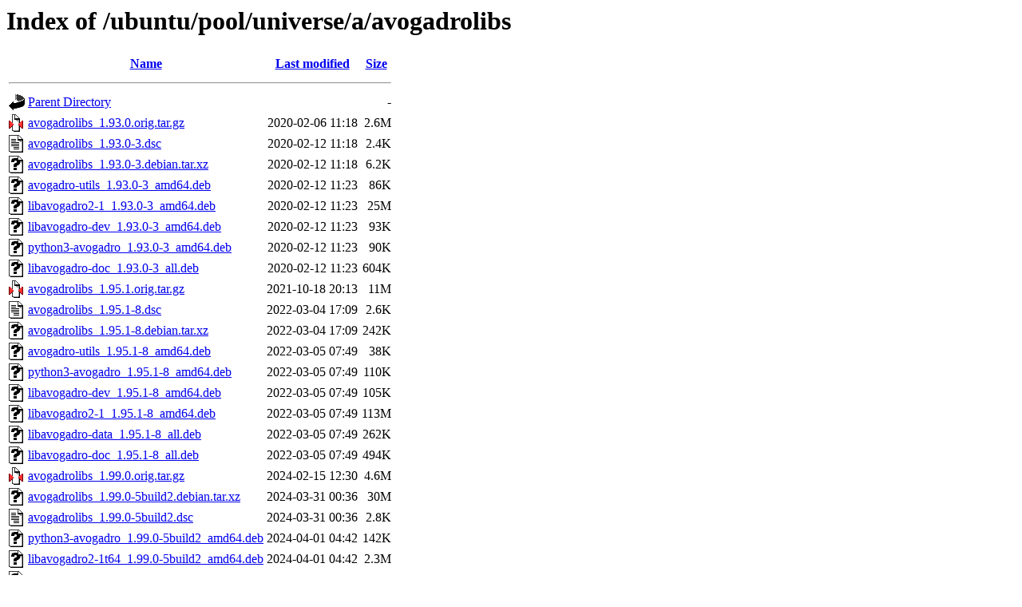

--- FILE ---
content_type: text/html;charset=UTF-8
request_url: http://nl.archive.ubuntu.comnl.archive.ubuntu.com/ubuntu/pool/universe/a/avogadrolibs/?C=M;O=A
body_size: 1428
content:
<!DOCTYPE HTML PUBLIC "-//W3C//DTD HTML 3.2 Final//EN">
<html>
 <head>
  <title>Index of /ubuntu/pool/universe/a/avogadrolibs</title>
 </head>
 <body>
<h1>Index of /ubuntu/pool/universe/a/avogadrolibs</h1>
  <table>
   <tr><th valign="top"><img src="/icons/blank.gif" alt="[ICO]"></th><th><a href="?C=N;O=A">Name</a></th><th><a href="?C=M;O=D">Last modified</a></th><th><a href="?C=S;O=A">Size</a></th></tr>
   <tr><th colspan="4"><hr></th></tr>
<tr><td valign="top"><img src="/icons/back.gif" alt="[PARENTDIR]"></td><td><a href="/ubuntu/pool/universe/a/">Parent Directory</a></td><td>&nbsp;</td><td align="right">  - </td></tr>
<tr><td valign="top"><img src="/icons/compressed.gif" alt="[   ]"></td><td><a href="avogadrolibs_1.93.0.orig.tar.gz">avogadrolibs_1.93.0.orig.tar.gz</a></td><td align="right">2020-02-06 11:18  </td><td align="right">2.6M</td></tr>
<tr><td valign="top"><img src="/icons/text.gif" alt="[TXT]"></td><td><a href="avogadrolibs_1.93.0-3.dsc">avogadrolibs_1.93.0-3.dsc</a></td><td align="right">2020-02-12 11:18  </td><td align="right">2.4K</td></tr>
<tr><td valign="top"><img src="/icons/unknown.gif" alt="[   ]"></td><td><a href="avogadrolibs_1.93.0-3.debian.tar.xz">avogadrolibs_1.93.0-3.debian.tar.xz</a></td><td align="right">2020-02-12 11:18  </td><td align="right">6.2K</td></tr>
<tr><td valign="top"><img src="/icons/unknown.gif" alt="[   ]"></td><td><a href="avogadro-utils_1.93.0-3_amd64.deb">avogadro-utils_1.93.0-3_amd64.deb</a></td><td align="right">2020-02-12 11:23  </td><td align="right"> 86K</td></tr>
<tr><td valign="top"><img src="/icons/unknown.gif" alt="[   ]"></td><td><a href="libavogadro2-1_1.93.0-3_amd64.deb">libavogadro2-1_1.93.0-3_amd64.deb</a></td><td align="right">2020-02-12 11:23  </td><td align="right"> 25M</td></tr>
<tr><td valign="top"><img src="/icons/unknown.gif" alt="[   ]"></td><td><a href="libavogadro-dev_1.93.0-3_amd64.deb">libavogadro-dev_1.93.0-3_amd64.deb</a></td><td align="right">2020-02-12 11:23  </td><td align="right"> 93K</td></tr>
<tr><td valign="top"><img src="/icons/unknown.gif" alt="[   ]"></td><td><a href="python3-avogadro_1.93.0-3_amd64.deb">python3-avogadro_1.93.0-3_amd64.deb</a></td><td align="right">2020-02-12 11:23  </td><td align="right"> 90K</td></tr>
<tr><td valign="top"><img src="/icons/unknown.gif" alt="[   ]"></td><td><a href="libavogadro-doc_1.93.0-3_all.deb">libavogadro-doc_1.93.0-3_all.deb</a></td><td align="right">2020-02-12 11:23  </td><td align="right">604K</td></tr>
<tr><td valign="top"><img src="/icons/compressed.gif" alt="[   ]"></td><td><a href="avogadrolibs_1.95.1.orig.tar.gz">avogadrolibs_1.95.1.orig.tar.gz</a></td><td align="right">2021-10-18 20:13  </td><td align="right"> 11M</td></tr>
<tr><td valign="top"><img src="/icons/text.gif" alt="[TXT]"></td><td><a href="avogadrolibs_1.95.1-8.dsc">avogadrolibs_1.95.1-8.dsc</a></td><td align="right">2022-03-04 17:09  </td><td align="right">2.6K</td></tr>
<tr><td valign="top"><img src="/icons/unknown.gif" alt="[   ]"></td><td><a href="avogadrolibs_1.95.1-8.debian.tar.xz">avogadrolibs_1.95.1-8.debian.tar.xz</a></td><td align="right">2022-03-04 17:09  </td><td align="right">242K</td></tr>
<tr><td valign="top"><img src="/icons/unknown.gif" alt="[   ]"></td><td><a href="avogadro-utils_1.95.1-8_amd64.deb">avogadro-utils_1.95.1-8_amd64.deb</a></td><td align="right">2022-03-05 07:49  </td><td align="right"> 38K</td></tr>
<tr><td valign="top"><img src="/icons/unknown.gif" alt="[   ]"></td><td><a href="python3-avogadro_1.95.1-8_amd64.deb">python3-avogadro_1.95.1-8_amd64.deb</a></td><td align="right">2022-03-05 07:49  </td><td align="right">110K</td></tr>
<tr><td valign="top"><img src="/icons/unknown.gif" alt="[   ]"></td><td><a href="libavogadro-dev_1.95.1-8_amd64.deb">libavogadro-dev_1.95.1-8_amd64.deb</a></td><td align="right">2022-03-05 07:49  </td><td align="right">105K</td></tr>
<tr><td valign="top"><img src="/icons/unknown.gif" alt="[   ]"></td><td><a href="libavogadro2-1_1.95.1-8_amd64.deb">libavogadro2-1_1.95.1-8_amd64.deb</a></td><td align="right">2022-03-05 07:49  </td><td align="right">113M</td></tr>
<tr><td valign="top"><img src="/icons/unknown.gif" alt="[   ]"></td><td><a href="libavogadro-data_1.95.1-8_all.deb">libavogadro-data_1.95.1-8_all.deb</a></td><td align="right">2022-03-05 07:49  </td><td align="right">262K</td></tr>
<tr><td valign="top"><img src="/icons/unknown.gif" alt="[   ]"></td><td><a href="libavogadro-doc_1.95.1-8_all.deb">libavogadro-doc_1.95.1-8_all.deb</a></td><td align="right">2022-03-05 07:49  </td><td align="right">494K</td></tr>
<tr><td valign="top"><img src="/icons/compressed.gif" alt="[   ]"></td><td><a href="avogadrolibs_1.99.0.orig.tar.gz">avogadrolibs_1.99.0.orig.tar.gz</a></td><td align="right">2024-02-15 12:30  </td><td align="right">4.6M</td></tr>
<tr><td valign="top"><img src="/icons/unknown.gif" alt="[   ]"></td><td><a href="avogadrolibs_1.99.0-5build2.debian.tar.xz">avogadrolibs_1.99.0-5build2.debian.tar.xz</a></td><td align="right">2024-03-31 00:36  </td><td align="right"> 30M</td></tr>
<tr><td valign="top"><img src="/icons/text.gif" alt="[TXT]"></td><td><a href="avogadrolibs_1.99.0-5build2.dsc">avogadrolibs_1.99.0-5build2.dsc</a></td><td align="right">2024-03-31 00:36  </td><td align="right">2.8K</td></tr>
<tr><td valign="top"><img src="/icons/unknown.gif" alt="[   ]"></td><td><a href="python3-avogadro_1.99.0-5build2_amd64.deb">python3-avogadro_1.99.0-5build2_amd64.deb</a></td><td align="right">2024-04-01 04:42  </td><td align="right">142K</td></tr>
<tr><td valign="top"><img src="/icons/unknown.gif" alt="[   ]"></td><td><a href="libavogadro2-1t64_1.99.0-5build2_amd64.deb">libavogadro2-1t64_1.99.0-5build2_amd64.deb</a></td><td align="right">2024-04-01 04:42  </td><td align="right">2.3M</td></tr>
<tr><td valign="top"><img src="/icons/unknown.gif" alt="[   ]"></td><td><a href="libavogadro-doc_1.99.0-5build2_all.deb">libavogadro-doc_1.99.0-5build2_all.deb</a></td><td align="right">2024-04-01 04:42  </td><td align="right">571K</td></tr>
<tr><td valign="top"><img src="/icons/unknown.gif" alt="[   ]"></td><td><a href="libavogadro-dev_1.99.0-5build2_amd64.deb">libavogadro-dev_1.99.0-5build2_amd64.deb</a></td><td align="right">2024-04-01 04:42  </td><td align="right">146M</td></tr>
<tr><td valign="top"><img src="/icons/unknown.gif" alt="[   ]"></td><td><a href="libavogadro-data_1.99.0-5build2_all.deb">libavogadro-data_1.99.0-5build2_all.deb</a></td><td align="right">2024-04-01 04:42  </td><td align="right"> 30M</td></tr>
<tr><td valign="top"><img src="/icons/unknown.gif" alt="[   ]"></td><td><a href="avogadro-utils_1.99.0-5build2_amd64.deb">avogadro-utils_1.99.0-5build2_amd64.deb</a></td><td align="right">2024-04-01 04:42  </td><td align="right"> 40K</td></tr>
<tr><td valign="top"><img src="/icons/text.gif" alt="[TXT]"></td><td><a href="avogadrolibs_1.100.0-1.dsc">avogadrolibs_1.100.0-1.dsc</a></td><td align="right">2025-02-06 18:15  </td><td align="right">2.7K</td></tr>
<tr><td valign="top"><img src="/icons/compressed.gif" alt="[   ]"></td><td><a href="avogadrolibs_1.100.0.orig.tar.gz">avogadrolibs_1.100.0.orig.tar.gz</a></td><td align="right">2025-02-06 18:15  </td><td align="right">4.7M</td></tr>
<tr><td valign="top"><img src="/icons/unknown.gif" alt="[   ]"></td><td><a href="avogadrolibs_1.100.0-1.debian.tar.xz">avogadrolibs_1.100.0-1.debian.tar.xz</a></td><td align="right">2025-02-06 18:15  </td><td align="right"> 30M</td></tr>
<tr><td valign="top"><img src="/icons/unknown.gif" alt="[   ]"></td><td><a href="python3-avogadro_1.100.0-1_amd64.deb">python3-avogadro_1.100.0-1_amd64.deb</a></td><td align="right">2025-02-06 19:39  </td><td align="right">165K</td></tr>
<tr><td valign="top"><img src="/icons/unknown.gif" alt="[   ]"></td><td><a href="libavogadro2-1t64_1.100.0-1_amd64.deb">libavogadro2-1t64_1.100.0-1_amd64.deb</a></td><td align="right">2025-02-06 19:39  </td><td align="right">2.6M</td></tr>
<tr><td valign="top"><img src="/icons/unknown.gif" alt="[   ]"></td><td><a href="libavogadro-doc_1.100.0-1_all.deb">libavogadro-doc_1.100.0-1_all.deb</a></td><td align="right">2025-02-06 19:39  </td><td align="right">585K</td></tr>
<tr><td valign="top"><img src="/icons/unknown.gif" alt="[   ]"></td><td><a href="libavogadro-dev_1.100.0-1_amd64.deb">libavogadro-dev_1.100.0-1_amd64.deb</a></td><td align="right">2025-02-06 19:39  </td><td align="right">173M</td></tr>
<tr><td valign="top"><img src="/icons/unknown.gif" alt="[   ]"></td><td><a href="libavogadro-data_1.100.0-1_all.deb">libavogadro-data_1.100.0-1_all.deb</a></td><td align="right">2025-02-06 19:39  </td><td align="right"> 30M</td></tr>
<tr><td valign="top"><img src="/icons/unknown.gif" alt="[   ]"></td><td><a href="avogadro-utils_1.100.0-1_amd64.deb">avogadro-utils_1.100.0-1_amd64.deb</a></td><td align="right">2025-02-06 19:39  </td><td align="right"> 41K</td></tr>
<tr><td valign="top"><img src="/icons/text.gif" alt="[TXT]"></td><td><a href="avogadrolibs_1.101.0-3.dsc">avogadrolibs_1.101.0-3.dsc</a></td><td align="right">2025-10-28 00:05  </td><td align="right">2.7K</td></tr>
<tr><td valign="top"><img src="/icons/compressed.gif" alt="[   ]"></td><td><a href="avogadrolibs_1.101.0.orig.tar.gz">avogadrolibs_1.101.0.orig.tar.gz</a></td><td align="right">2025-10-28 00:05  </td><td align="right">4.5M</td></tr>
<tr><td valign="top"><img src="/icons/unknown.gif" alt="[   ]"></td><td><a href="avogadrolibs_1.101.0-3.debian.tar.xz">avogadrolibs_1.101.0-3.debian.tar.xz</a></td><td align="right">2025-10-28 00:05  </td><td align="right"> 30M</td></tr>
<tr><td valign="top"><img src="/icons/unknown.gif" alt="[   ]"></td><td><a href="python3-avogadro_1.101.0-3_amd64.deb">python3-avogadro_1.101.0-3_amd64.deb</a></td><td align="right">2025-10-28 00:20  </td><td align="right">160K</td></tr>
<tr><td valign="top"><img src="/icons/unknown.gif" alt="[   ]"></td><td><a href="libavogadro2-1t64_1.101.0-3_amd64.deb">libavogadro2-1t64_1.101.0-3_amd64.deb</a></td><td align="right">2025-10-28 00:20  </td><td align="right">2.2M</td></tr>
<tr><td valign="top"><img src="/icons/unknown.gif" alt="[   ]"></td><td><a href="libavogadro-doc_1.101.0-3_all.deb">libavogadro-doc_1.101.0-3_all.deb</a></td><td align="right">2025-10-28 00:20  </td><td align="right">595K</td></tr>
<tr><td valign="top"><img src="/icons/unknown.gif" alt="[   ]"></td><td><a href="libavogadro-dev_1.101.0-3_amd64.deb">libavogadro-dev_1.101.0-3_amd64.deb</a></td><td align="right">2025-10-28 00:20  </td><td align="right">175M</td></tr>
<tr><td valign="top"><img src="/icons/unknown.gif" alt="[   ]"></td><td><a href="libavogadro-data_1.101.0-3_all.deb">libavogadro-data_1.101.0-3_all.deb</a></td><td align="right">2025-10-28 00:20  </td><td align="right"> 30M</td></tr>
<tr><td valign="top"><img src="/icons/unknown.gif" alt="[   ]"></td><td><a href="avogadro-utils_1.101.0-3_amd64.deb">avogadro-utils_1.101.0-3_amd64.deb</a></td><td align="right">2025-10-28 00:20  </td><td align="right"> 40K</td></tr>
<tr><td valign="top"><img src="/icons/unknown.gif" alt="[   ]"></td><td><a href="python3-avogadro_1.101.0-3_amd64v3.deb">python3-avogadro_1.101.0-3_amd64v3.deb</a></td><td align="right">2025-10-28 00:32  </td><td align="right">163K</td></tr>
<tr><td valign="top"><img src="/icons/unknown.gif" alt="[   ]"></td><td><a href="libavogadro2-1t64_1.101.0-3_amd64v3.deb">libavogadro2-1t64_1.101.0-3_amd64v3.deb</a></td><td align="right">2025-10-28 00:32  </td><td align="right">2.2M</td></tr>
<tr><td valign="top"><img src="/icons/unknown.gif" alt="[   ]"></td><td><a href="libavogadro-dev_1.101.0-3_amd64v3.deb">libavogadro-dev_1.101.0-3_amd64v3.deb</a></td><td align="right">2025-10-28 00:32  </td><td align="right">175M</td></tr>
<tr><td valign="top"><img src="/icons/unknown.gif" alt="[   ]"></td><td><a href="avogadro-utils_1.101.0-3_amd64v3.deb">avogadro-utils_1.101.0-3_amd64v3.deb</a></td><td align="right">2025-10-28 00:32  </td><td align="right"> 40K</td></tr>
<tr><td valign="top"><img src="/icons/text.gif" alt="[TXT]"></td><td><a href="avogadrolibs_1.101.0-4.dsc">avogadrolibs_1.101.0-4.dsc</a></td><td align="right">2026-01-21 12:13  </td><td align="right">2.7K</td></tr>
<tr><td valign="top"><img src="/icons/unknown.gif" alt="[   ]"></td><td><a href="avogadrolibs_1.101.0-4.debian.tar.xz">avogadrolibs_1.101.0-4.debian.tar.xz</a></td><td align="right">2026-01-21 12:13  </td><td align="right"> 30M</td></tr>
<tr><td valign="top"><img src="/icons/unknown.gif" alt="[   ]"></td><td><a href="python3-avogadro_1.101.0-4_amd64.deb">python3-avogadro_1.101.0-4_amd64.deb</a></td><td align="right">2026-01-21 17:02  </td><td align="right">179K</td></tr>
<tr><td valign="top"><img src="/icons/unknown.gif" alt="[   ]"></td><td><a href="libavogadro2-1t64_1.101.0-4_amd64.deb">libavogadro2-1t64_1.101.0-4_amd64.deb</a></td><td align="right">2026-01-21 17:02  </td><td align="right">2.2M</td></tr>
<tr><td valign="top"><img src="/icons/unknown.gif" alt="[   ]"></td><td><a href="libavogadro-doc_1.101.0-4_all.deb">libavogadro-doc_1.101.0-4_all.deb</a></td><td align="right">2026-01-21 17:02  </td><td align="right">586K</td></tr>
<tr><td valign="top"><img src="/icons/unknown.gif" alt="[   ]"></td><td><a href="libavogadro-dev_1.101.0-4_amd64.deb">libavogadro-dev_1.101.0-4_amd64.deb</a></td><td align="right">2026-01-21 17:02  </td><td align="right">175M</td></tr>
<tr><td valign="top"><img src="/icons/unknown.gif" alt="[   ]"></td><td><a href="libavogadro-data_1.101.0-4_all.deb">libavogadro-data_1.101.0-4_all.deb</a></td><td align="right">2026-01-21 17:02  </td><td align="right"> 30M</td></tr>
<tr><td valign="top"><img src="/icons/unknown.gif" alt="[   ]"></td><td><a href="avogadro-utils_1.101.0-4_amd64.deb">avogadro-utils_1.101.0-4_amd64.deb</a></td><td align="right">2026-01-21 17:02  </td><td align="right"> 40K</td></tr>
<tr><td valign="top"><img src="/icons/unknown.gif" alt="[   ]"></td><td><a href="python3-avogadro_1.101.0-4_amd64v3.deb">python3-avogadro_1.101.0-4_amd64v3.deb</a></td><td align="right">2026-01-21 17:05  </td><td align="right">183K</td></tr>
<tr><td valign="top"><img src="/icons/unknown.gif" alt="[   ]"></td><td><a href="libavogadro2-1t64_1.101.0-4_amd64v3.deb">libavogadro2-1t64_1.101.0-4_amd64v3.deb</a></td><td align="right">2026-01-21 17:05  </td><td align="right">2.2M</td></tr>
<tr><td valign="top"><img src="/icons/unknown.gif" alt="[   ]"></td><td><a href="libavogadro-dev_1.101.0-4_amd64v3.deb">libavogadro-dev_1.101.0-4_amd64v3.deb</a></td><td align="right">2026-01-21 17:05  </td><td align="right">175M</td></tr>
<tr><td valign="top"><img src="/icons/unknown.gif" alt="[   ]"></td><td><a href="avogadro-utils_1.101.0-4_amd64v3.deb">avogadro-utils_1.101.0-4_amd64v3.deb</a></td><td align="right">2026-01-21 17:05  </td><td align="right"> 40K</td></tr>
   <tr><th colspan="4"><hr></th></tr>
</table>
<address>Apache/2.4.52 (Ubuntu) Server at nl.archive.ubuntu.comnl.archive.ubuntu.com Port 80</address>
</body></html>
